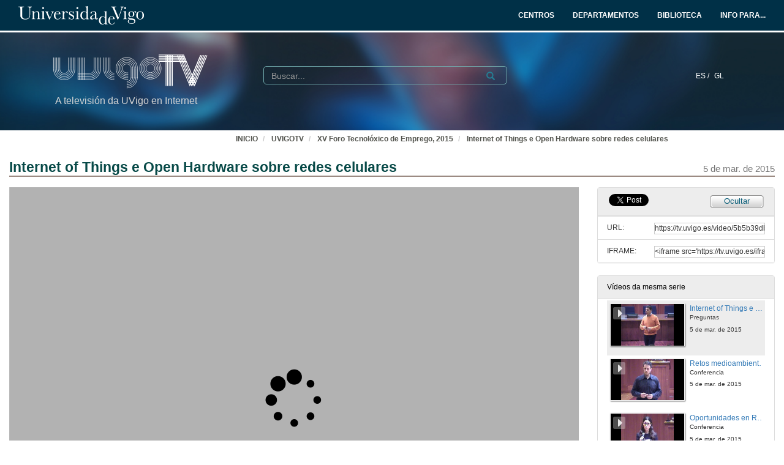

--- FILE ---
content_type: text/html; charset=UTF-8
request_url: https://tv.uvigo.es/video/5b5b39db8f4208496ae892d3?track_id=5b5b39dc8f4208496ae892d6
body_size: 120870
content:
<!doctype html>
<html class="" lang="gl">
<head>
                <meta name="viewport" content="initial-scale=1">
        <meta http-equiv="X-UA-Compatible" content="IE=edge,chrome=1">
        <!--[if lt IE 9]>
        <script src="http://html5shim.googlecode.com/svn/trunk/html5.js"></script>
        <![endif]-->
        <meta charset="UTF-8"/>
                    <meta name="robots" content="index, follow"/>
                <meta name="revisit-after" content="1 days"/>
        <meta name="language" content="gl"/>
        <meta name="keywords" content="webtv, tv, University, teltek, pumukit - foro tecnolóxico emprego 2015 universidade vigo telefonica internet things open hardware zorzano"/>
    

                        <meta property="og:url" content="https://tv.uvigo.es/video/5b5b39db8f4208496ae892d3?track_id=5b5b39dc8f4208496ae892d6" />
        <meta property="og:type" content="video.other" />
        <meta property="og:title" content="Internet of Things e Open Hardware sobre redes celulares" />
        <meta property="og:description" content="O Foro  Tecnolóxico de Emprego é un evento organizado enteiramente por alumnos da Universidade de Vigo e que proporciona comunicación entre alumnos técnicos e empresas do sector. " />
        <meta property="og:image" content="https://tv.uvigo.es/uploads/pic/Serial/2294/Video/25899/thumb_10_2.jpg" />
    
            <style>
            .wrapper-center {
                width:100% !important;
                max-width:100% !important;
            }

            .main-content {
                width:100% !important;
                max-width:100% !important;
            }
        </style>
    
    <title>UVigoTV - Internet of Things e Open Hardware sobre redes celulares</title>

            <link href="/bundles/pumukitwebtv/css/bootstrap.min.css" type="text/css" rel="stylesheet" media="screen"/>
        <link href="/webtv/css/webtv.css" type="text/css" rel="stylesheet" media="screen"/>
            
                <script src="/bundles/pumukitwebtv/js/jquery.min.js" type="text/javascript"></script>
        <script src="/bundles/pumukitwebtv/js/bootstrap.min.js" type="text/javascript"></script>
    

    <script>
        $(document).ready(function() {
            $.ajax({
                url: "/security/edit/5b5b39db8f4208496ae892d3",
                method: 'GET',
                success: function (response) {
                    $('.edit-button').html(response);
                }
            });
        });
    </script>

        <link rel="icon" type="image/x-icon" href="/bundles/pumukituvigowebtv/images/favicon.ico"/>
</head>
<body class="">
    
<style>
            
    .logo-legend {
        color: #d3d3d3;
        margin:0;
        font-size:16px;
        padding:10px 0 0 5px;
    }

    /** Mobile first **/
    .header-top-pmk {
        background-color: #003047;
        min-height:50px;
        color: #ffffff;
    }

    .logo-header-top {
        max-height:30px;
        margin-top: 5px;
    }

    .navbar-pmk.navbar-uvigo {
        margin-bottom: 0;
        border: none;
        border-bottom:3px solid #fff;
    }

    .custom-menu-uvigo {
        width: 100%;
    }

    .custom-menu-uvigo .links-custom-menu > li {
        display: inline;
        font-size: 16px;
    }

    .custom-menu-uvigo .links-custom-menu > li > a{
        padding: 15px;
    }

    .custom-dropdown-menu.open {
        background: #003047;
    }

    .custom-dropdown-menu-uvigo {
        background: #003047;
    }
    .custom-menu-uvigo li.language-item {
        padding-left:15px;
        border-bottom: 0;
    }

    .custom-menu-top-center .open>a:focus, .custom-menu-top-center .open>a:active, .custom-menu-top-center .open>a:hover {
        background-color:transparent;
    }

    .custom-menu-uvigo .dropdown .custom-dropdown-menu li {
        border-bottom:0;
    }

    .header-top-pmk .language-item {
        display:inline-block;
    }

    .custom-menu-uvigo {
        margin-top:25px;
        padding-left: 0 !important;
    }

    /** End mobile first **/


    /** Start: Universidad de Vigo - Menú >= md **/
    .header-pmk .header-top-pmk {
        font-size:12px;
    }
    /** End: Universidad de Vigo - Menú >= md **/

    #custom-top-menu {
        padding: 0;
    }

    .custom-menu-top-left li a, .custom-menu-top-right li a {
        font-weight: bold;
    }
    .custom-menu-top-left li a, .custom-menu-top-center li a, .custom-menu-top-right li a {
        color: #ffffff;
    }

    .custom-menu-top-left>li>a:hover, .custom-menu-top-left>li>a:focus, .custom-menu-top-center>li>a:hover, .custom-menu-top-center>li>a:focus, .custom-menu-top-right>li>a:hover, .custom-menu-top-right>li>a:focus {
        text-decoration: none;
        background-color: transparent;
    }

    .custom-menu-top-center {
        padding-left:10rem;
    }

    .header-top-pmk .navbar-header button span {
        background-color: #ffffff;
    }

    .custom-dropdown-menu.open>a, .custom-dropdown-menu.open>a:hover, .custom-dropdown-menu.open>a:focus {
        background-color: #003047;
        color: #fff;
    }

    .navbar-nav li.language-item a {
        padding: 15px 2px;
    }


    .header-bottom-pmk {
        max-height: 160px;
    }

    .header-bottom-pmk .background-header{
        width: 100%;
        height: 160px;
        object-fit: cover;
    }

    .header-bottom-pmk .header-elements {
        margin-top: -170px;
        padding-left: 70px;
        padding-right: 70px;
    }

    .logo-header-bottom {
        max-height: 70px;
    }

    .header-bottom-logo {
        padding-bottom:50px;
        margin-top:30px;
    }


    
    @media (max-width: 1400px) {
        .custom-menu-uvigo .links-custom-menu > li {
            font-size: 14px;
        }

        .block-search {
            margin-left: 30px;
        }

        .no_live_img {
            margin-left: -200px;
        }
    }


    @media (max-width: 1400px) and (min-width: 1200px){
        .header-bottom-logo {
            margin-top: 35px;
        }
    }

    @media (min-width: 1200px) {
        .custom-menu-top-center {
            padding-left:12rem;
        }
    }

    @media (max-width: 1200px) and (min-width: 991px) {
        .logo-legend {
            font-size: 11px;
        }

        .header-bottom-logo {
            margin-top: 45px;
        }

        .header-bottom-pmk .header-elements {
            padding-left: 45px;
            padding-right: 45px;
        }
        .custom-menu-uvigo li.language-item {
            padding-left: 10px;
        }

        .flexcontainer {
            flex-wrap: nowrap;
        }
    }


    @media (min-width: 992px) {

        .custom-menu-top-center {
            padding-left:4rem;
        }
    }

    @media (max-width: 991px) {
        .custom-menu-top-left li a, .custom-menu-top-center li a, .custom-menu-top-right li a {
            color: #003047;
        }

        .navbar-header .search-button {
            margin-right: 5px;
        }

        .navbar-header .fa-search {
            color: #ffffff;
            font-size: 16px;
        }


        .custom-menu-uvigo .links-custom-menu {
            float: left !important;
            width: 100%;
            padding-right: 15px;
        }

        .custom-menu-uvigo .links-custom-menu > li {
            display: block;
            padding: 10px 0;
        }

        .custom-menu-uvigo li.language-item {
            padding-left: 15px;
            padding-top: 0;
        }

        .navbar-brand {
            float: right;
        }

        .header-bottom-pmk .header-elements {
            padding-left: 15px;
            padding-right: 15px;
        }

    }

    @media (min-width: 768px) and (max-width: 991.98px) {
        /* Header menu */
        .header-top-pmk .language-item {
            display:inline-block;
        }

        /* Change breakpoint of navbar to SM ( needed because there are a lot of text ) */
        .custom-menu-top-center {
            padding-left:1rem;
        }

        .navbar-header {
            float: none;
        }
        .navbar-left,.navbar-right {
            float: none !important;
        }
        .navbar-toggle {
            display: block;
        }
        .navbar-collapse {
            border-top: 1px solid transparent;
            box-shadow: inset 0 1px 0 rgba(255,255,255,0.1);
        }
        .navbar-fixed-top {
            top: 0;
            border-width: 0 0 1px;
        }
        .navbar-collapse.collapse {
            display: none!important;
        }
        .navbar-nav {
            float: none!important;
            margin-top: 7.5px;
        }
        .navbar-nav>li {
            float: none;
        }
        .navbar-nav>li>a {
            padding-top: 10px;
            padding-bottom: 10px;
        }
        .collapse.in{
            display:block !important;
        }
        .header-top-pmk>.container {
            padding-right: 15px;
            padding-left: 15px;
            margin-right: auto;
            margin-left: auto;
            width: 100%;
            max-width: none;
        }

        .header-bottom-logo:nth-child(2) {
            margin-top: 50px;
            padding-bottom: 10px;
        }

        /* End Change breakpoint of navbar to SM */

        /* Change breakpoint header dropdown to SM */
        .navbar-nav .open .dropdown-menu {
            position: static;
            float: left;
            width: auto;
            margin-top: 0;
            background-color: transparent;
            border: 0;
            -webkit-box-shadow: none;
            box-shadow: none;
            display:block;
        }
        /* Change breakpoint header dropdown to SM */
        .custom-menu-top-right .custom-dropdown-menu.open {
            display: table;
        }

        #custom-top-menu {
            overflow-x: hidden;
        }

        /* Move banner and logo to keep vertical line with SM breakpoint navbar */
        .header-bottom-pmk>.container {
            width:100%;
        }
        .header-bottom-logo {
            margin-left:15px;
        }
        /* End Move banner and logo to keep vertical line with SM breakpoint navbar */

        .custom-menu-uvigo {
            margin-top: 15px !important;
        }
    }

    @media (min-width:768px) {

        .custom-menu-uvigo {
            margin-top: 55px;
        }
    }

    @media (max-width: 767.98px) {

        #menu-uvigo-navbar .custom-dropdown-menu.open > ul > li > a {
            color: #FFF;
        }

        .header-bottom-pmk, .header-bottom-pmk .background-header {
            max-height: 140px !important;
        }

        .header-bottom-logo {
            margin-top: 40px;
            padding-bottom: 30px;
        }

        .footer-custom-uvigotv {
            text-align: center;
        }

        .search-box {
            margin: 8px;
        }

        .custom-menu-uvigo {
            margin-top: 0px;
        }

        .custom-menu-uvigo .links-custom-menu > li {
            display: block;
        }

        .custom-menu-uvigo {
            margin-top: 18px;
        }

        .advanced-calendar-events {
            padding: 30px 30px !important;
        }
    }
    @media (max-width: 570px) {
        .header-bottom-logo {
            margin-top: 35px;
        }

        .header-bottom-logo:nth-child(2) {
            margin-top: 43px;
        }
    }


    @media (max-width: 499.98px) {
        .logo-legend {
            font-size:10px;
        }

        .header-bottom-pmk, .header-bottom-pmk .background-header {
            max-height: 120px !important;
        }
    }

    @media (max-width: 450px) {
        .header-bottom-logo:nth-child(2) {
            margin-top: 35px;
        }
    }

    @media (max-width: 430px) {
        .custom-menu-uvigo .links-custom-menu > li.language-item {
            padding-bottom: 0;
        }
    }

    @media (max-width: 430px) {
        .logo-legend {
            font-size: 9px;
        }
    }


</style>
<nav class="navbar navbar-pmk navbar-uvigo">
    <div class="header-top-pmk">
        <div class="container-fluid">
            <div class="navbar-header">
                <div class="visible-xs visible-sm">
                                        <a class="navbar-brand"  href="https://tv.uvigo.es">
                        <img src="/bundles/pumukituvigowebtv/images/header/logo_uvigo.svg" class="img-responsive logo-header-top" alt="Imaxe"/>
                    </a>
                </div>
            </div>
            <div class="collapse navbar-collapse" id="custom-top-menu">
                <div class="hidden-xs hidden-sm">
                                        <ul class="nav navbar-nav custom-menu-top-left">
                        <a class="navbar-brand"  href="https://tv.uvigo.es">
                            <img src="/bundles/pumukituvigowebtv/images/header/logo_uvigo.svg" class="img-responsive logo-header-top" alt="Imaxe"/>
                        </a>
                    </ul>

                    <ul class="nav navbar-nav custom-menu-top-center pull-right">
                        <li>
                            <a target="_blank" href="https://www.uvigo.gal/estudar/organizacion-academica/centros" title="CENTROS">
                                <strong>CENTROS</strong>
                            </a>
                        </li>
                        <li>
                            <a target="_blank" href="https://www.uvigo.gal/estudar/organizacion-academica/departamentos" title="DEPARTAMENTOS">
                                <strong>DEPARTAMENTOS</strong>
                            </a>
                        </li>
                        <li>
                            <a target="_blank" href="https://www.uvigo.gal/universidade/biblioteca" title="BIBLIOTECA">
                                <strong>BIBLIOTECA</strong>
                            </a>
                        </li>
                        <li>
                            <a href="#" title="INFO PARA..." id="dropdownMenuInfo" data-toggle="dropdown" aria-haspopup="true" aria-expanded="true">
                                <strong>INFO PARA...<i class="fa fa-caret-down" aria-hidden="true"></i></strong>
                            </a>
                            <ul class="dropdown-menu custom-dropdown-menu-uvigo" aria-labelledby="dropdownMenu1">
                                <li>
                                    <a target="_blank" href="https://uvigo.gal/perfil-estudantes">Estudantes</a>
                                </li>
                                <li>
                                    <a target="_blank" href="https://uvigo.gal/perfil-pas">PAS</a>
                                </li>
                                <li>
                                    <a target="_blank" href="https://uvigo.gal/perfil-pdi">PDI</a>
                                </li>
                                <li>
                                    <a target="_blank" href="https://uvigo.gal/perfil-empresas">Empresas</a>
                                </li>
                            </ul>
                        </li>
                    </ul>

                </div>
            </div>
        </div>
    </div>
</nav>


<div class="header-bottom-pmk">
    <p><span><img class="background-header" src="/bundles/pumukituvigowebtv/images/header/headerBK.jpg"></span></p>
    <div class="container-fluid header-elements">
        <div class="col-xs-7 col-sm-6 col-md-3 header-bottom-logo">
            <a href="https://tv.uvigo.es">
                <img src="/bundles/pumukituvigowebtv/images/header/logo_UvigoTV.svg" class="img-responsive logo-header-bottom" alt="Imaxe"/>
            </a>
            <h5 class="logo-legend">A televisión da UVigo en Internet</h5>
        </div>

        <div class="col-xs-5 col-sm-5 visible-xs visible-sm header-bottom-logo">
            <nav class="navbar navbar-pmk">
                <div class="container-fluid">
                    <div class="navbar-header">
                        <button type="button" class="navbar-toggle collapsed" data-toggle="collapse" data-target="#menu-uvigo-navbar" aria-expanded="false" style="border:1px solid #fff; margin-right:0;">
                            <span class="sr-only">Toggle navigation</span>
                            <span class="icon-bar" style="border: 1px solid #fff;"></span>
                            <span class="icon-bar" style="border: 1px solid #fff;"></span>
                            <span class="icon-bar" style="border: 1px solid #fff;"></span>
                        </button>
                        <button type="button" class="navbar-toggle collapsed search-button" data-toggle="collapse" data-target="#pumukit-navbar-collapse-2">
                            <span class="sr-only">TOGGLE SEARCH</span>
                            <i class="glyphicon glyphicon-search" style="color:white;font-size: 16px;margin-right: 10px;"></i>
                        </button>
                    </div>
                </div>
            </nav>
        </div>

        <div class="col-xs-12 col-sm-12 visible-xs visible-sm">
            <div class="collapse navbar-collapse" id="pumukit-navbar-collapse-2">
                <!--//SEARCH BOX-->
<div class="search-box">
  <form class="input-group stylish-input-group" method="get" action="/searchmultimediaobjects">
    <label for="search-box-mobile" class="sr-only">Search</label>
    <input type="text" class="form-control" placeholder="Buscar..." name="search" id="search-box-mobile">
    <span class="input-group-addon">
      <label for="submit-button-mobile" class="sr-only">Submit</label>
      <button type="submit" id="submit-button-mobile" style="border:0;background:transparent;" title="Submit">
        <span class="glyphicon glyphicon-search"></span>
      </button>
    </span>
  </form>
</div>
            </div>
        </div>
        <div class="col-xs-12 col-md-9">
            <div class="collapse navbar-collapse" id="menu-uvigo-navbar">
                <div class="nav navbar-nav navbar-right custom-menu-top-center custom-menu-uvigo">
                    <ul class="links-custom-menu pull-right">
                        <div class="language_select_wrapper">
            <a class="" href="/locale/es" style="color:white !important;">
            ES /        </a>
            <a class="selected" href="/locale/gl" style="color:white !important;">
            GL        </a>
    </div>

                        <div class="visible-xs visible-sm">
                            
<div class="row widget slidebar">
    <ul>
        
        <h3>Menú</h3>
        <ul class="section">
            <li><a href="https://tv.uvigo.es/gl/info.html">Servizo</a></li>
            <li><a href="https://tv.uvigo.es/gl/FAQ.html">F.A.Q.</a></li>
            <li>
                <a href="https://tv.uvigo.es/latestuploads">Mediateca por meses</a>
            </li>
            <li><a href="https://tv.uvigo.es/mediateca">Mediateca completa</a>
            </li>
            <li>
                <a href="https://tv.uvigo.es/clasesypildoras.html">Clases e polimedias</a>
            </li>
        </ul>

        <h3>UvigoTV en:</h3>
        <ul class="section">
            <li>
                <img src="/bundles/pumukituvigowebtv/images/favicon_youtube.gif" style="vertical-align:inherit"><a href="https://www.youtube.com/channel/UCyG8-q1aV0vfNsS3wd8YsNA">Youtube
                    EDU</a>
            </li>
        </ul>

        <h3>Directo</h3>
        <ul class="section">
                          <li>
                    <a href="https://tv.uvigo.es/directo1">Canle Directo 1</a>
                </li>
                            <li>
                    <a href="https://tv.uvigo.es/directo2">Canle Directo 2</a>
                </li>
                            <li>
                    <a href="https://tv.uvigo.es/directo3">Canle Directo 3</a>
                </li>
                    </ul>

        <h3>Mediateca</h3>
        <ul class="section">
            <li>2619 Series</li>
<li>26378 Videos</li>
<li>10131.87 Horas</li>

        </ul>
        <h3>Próximos directos</h3>
        <ul class="section">
                             Non hai eventos neste momento                    </ul>

        <h3>Contacto</h3>
        <ul class="section">
            <li><a href="mailto:tv@uvigo.es">tv@uvigo.es</a></li>
        </ul>

        <h3>Login</h3>
        <ul class="section row" style="overflow:hidden">
          <div class="col-xs-12">
  
      <a href="http://tv.uvigo.es/login" type="button" class="login-button btn btn-xs btn-default" title="Log in">
      <span class="glyphicon glyphicon-log-in"></span> Iniciar sesión    </a>
  </div>


        </ul>

        <br>

        Séguenos:
        <div class="menu_left" style="padding-left: 0">
            <a style="text-decoration: none;" class="icon_text" href="https://tv.uvigo.es/gl/Lista.html">
                <img src="/bundles/pumukituvigowebtv/images/icons/email.png" alt="Email">
            </a>
            <a style="text-decoration: none" href="http://twitter.com/UVigoTV" target="_blank">
                <img src="/bundles/pumukituvigowebtv/images/icons/twitter.png" alt="Twitter">
            </a>
            <a style="text-decoration: none" href="http://www.facebook.com/pages/UVigoTV-Universidade-de-Vigo-Televisi%C3%B3n/264866613542" target="_blank">
                <img src="/bundles/pumukituvigowebtv/images/icons/facebook.png" alt="Facebook">
            </a>
            <a style="text-decoration: none" href="https://tv.uvigo.es/lastnews.xml" target="_blank">
                <img src="/bundles/pumukituvigowebtv/images/icons/rss.jpg" alt="RSS">
            </a>
        </div>

        <ul class="nav navbar-nav visible-xs">
                            <li class="dropdown">
                    <a href="#" class="dropdown-toggle pmk_menu_element" data-toggle="dropdown" role="button" aria-haspopup="true" aria-expanded="false">Galego
                        <span class="caret"></span></a>
                    <ul class="dropdown-menu">
                                                    <li>
                                <a class="pmk_menu_element" href="https://tv.uvigo.es/locale/es"> Español </a>
                            </li>
                                                    <li>
                                <a class="pmk_menu_element" href="https://tv.uvigo.es/locale/gl"> Galego </a>
                            </li>
                                            </ul>
                </li>
            
        </ul>
    </ul>
</div>



                        </div>
                    </ul>
                    <div class="hidden-xs hidden-sm col-sm-6 col-md-5 col-lg-6 block-search">
                        <div class="row">
                                                        
                            <div class="search-box">
                                <form class="input-group stylish-input-group" method="get" action="/searchmultimediaobjects">
                                    <label for="search-box-base" class="sr-only">
                                        Buscar                                    </label>
                                    <input type="text" class="form-control" placeholder="Buscar..." name="search" id="search-box-base"  style="background: transparent"/>
                                    <span class="input-group-addon" style="background: transparent">
                                        <label for="submit-button-base" class="sr-only">Submit</label>
                                        <button type="submit" id="submit-button-base" style="border:0;background:transparent;" title="Submit">
                                            <span class="glyphicon glyphicon-search"></span>
                                        </button>
                                    </span>
                                </form>
                            </div>

                        </div>
                    </div>
                </div>
            </div>
        </div>
    </div>
</div>

    <div class="container-fluid">
        <!--HEADER-->
        








        <!--BREADCRUMBS-->
        <div class="row breadcrumbs_color">
            <div class="breadcrumbs_wrapper" role="navigation" style="display: inline-block">
                <div class="col-md-12">
    <ol class="breadcrumb">
        <li>
            <a href="https://www.uvigo.gal/" >
                INICIO
            </a>
        </li>

        
                            <li>
                    <a href="/" >
                        UVIGOTV
                    </a>
                </li>
            
        
                    <li>
                <a id="breadcrumbs_series_a" href="/series/5b5b39d18f4208496ae8925d" >
                    XV Foro Tecnolóxico de Emprego, 2015 
                </a>
            </li>
        
                    <li>
                <a id="breadcrumbs_mmobj_a" href="/video/5b5b39db8f4208496ae892d3" class="active" >
                    Internet of Things e Open Hardware sobre redes celulares
                </a>
            </li>
            </ol>
</div>

<script type="text/javascript">
    $(function () {
        var breadcrumbs_seriesa = $('#breadcrumbs_series_a');
        var breadcrumbs_mmobja = $('#breadcrumbs_mmobj_a');
        if (!breadcrumbs_mmobja.length && !breadcrumbs_seriesa.length) {
            return false;
        }
        var breadcrumbLiHeight = ($('.breadcrumb li').first().height()) + 8;
        var breadcrumbHeight = ($('.breadcrumb').height());
        var breadcrumbSeriesTitle = breadcrumbs_seriesa.height();
        var appendSeries, appendMultimediaObject = false;
        while (((breadcrumbSeriesTitle + 3) > breadcrumbLiHeight) || (breadcrumbHeight > breadcrumbLiHeight)) {
            if (breadcrumbs_seriesa.text().trim().length > 20) {
                breadcrumbs_seriesa.text(breadcrumbs_seriesa.text().substring(0, breadcrumbs_seriesa.text().trim().length - 1));
                appendSeries = true;
            } else {
                breadcrumbs_mmobja.text(breadcrumbs_mmobja.text().substring(0, breadcrumbs_mmobja.text().trim().length - 1));
                if(breadcrumbs_mmobja.text().trim().length < 20) {
                    break;
                }
                appendMultimediaObject = true;
            }
            breadcrumbSeriesTitle = $('.breadcrumb').height();
            breadcrumbHeight = ($('.breadcrumb').height());
        }
        if (appendMultimediaObject) breadcrumbs_mmobja.append("...");
        if (appendSeries) breadcrumbs_seriesa.append("...");
    });
</script>

            </div>
        </div>
        <div class="row pmk-content">
            <div class="wrapper-center">
                <!--LATERAL_MENU-->
                <div class="slidebar_wrapper col-md-3 col-lg-2 hidden">
                    
<div class="row widget slidebar">
    <ul>
        
        <h3>Menú</h3>
        <ul class="section">
            <li><a href="https://tv.uvigo.es/gl/info.html">Servizo</a></li>
            <li><a href="https://tv.uvigo.es/gl/FAQ.html">F.A.Q.</a></li>
            <li>
                <a href="https://tv.uvigo.es/latestuploads">Mediateca por meses</a>
            </li>
            <li><a href="https://tv.uvigo.es/mediateca">Mediateca completa</a>
            </li>
            <li>
                <a href="https://tv.uvigo.es/clasesypildoras.html">Clases e polimedias</a>
            </li>
        </ul>

        <h3>UvigoTV en:</h3>
        <ul class="section">
            <li>
                <img src="/bundles/pumukituvigowebtv/images/favicon_youtube.gif" style="vertical-align:inherit"><a href="https://www.youtube.com/channel/UCyG8-q1aV0vfNsS3wd8YsNA">Youtube
                    EDU</a>
            </li>
        </ul>

        <h3>Directo</h3>
        <ul class="section">
                          <li>
                    <a href="https://tv.uvigo.es/directo1">Canle Directo 1</a>
                </li>
                            <li>
                    <a href="https://tv.uvigo.es/directo2">Canle Directo 2</a>
                </li>
                            <li>
                    <a href="https://tv.uvigo.es/directo3">Canle Directo 3</a>
                </li>
                    </ul>

        <h3>Mediateca</h3>
        <ul class="section">
            <li>2619 Series</li>
<li>26378 Videos</li>
<li>10131.87 Horas</li>

        </ul>
        <h3>Próximos directos</h3>
        <ul class="section">
                             Non hai eventos neste momento                    </ul>

        <h3>Contacto</h3>
        <ul class="section">
            <li><a href="mailto:tv@uvigo.es">tv@uvigo.es</a></li>
        </ul>

        <h3>Login</h3>
        <ul class="section row" style="overflow:hidden">
          <div class="col-xs-12">
  
      <a href="http://tv.uvigo.es/login" type="button" class="login-button btn btn-xs btn-default" title="Log in">
      <span class="glyphicon glyphicon-log-in"></span> Iniciar sesión    </a>
  </div>


        </ul>

        <br>

        Séguenos:
        <div class="menu_left" style="padding-left: 0">
            <a style="text-decoration: none;" class="icon_text" href="https://tv.uvigo.es/gl/Lista.html">
                <img src="/bundles/pumukituvigowebtv/images/icons/email.png" alt="Email">
            </a>
            <a style="text-decoration: none" href="http://twitter.com/UVigoTV" target="_blank">
                <img src="/bundles/pumukituvigowebtv/images/icons/twitter.png" alt="Twitter">
            </a>
            <a style="text-decoration: none" href="http://www.facebook.com/pages/UVigoTV-Universidade-de-Vigo-Televisi%C3%B3n/264866613542" target="_blank">
                <img src="/bundles/pumukituvigowebtv/images/icons/facebook.png" alt="Facebook">
            </a>
            <a style="text-decoration: none" href="https://tv.uvigo.es/lastnews.xml" target="_blank">
                <img src="/bundles/pumukituvigowebtv/images/icons/rss.jpg" alt="RSS">
            </a>
        </div>

        <ul class="nav navbar-nav visible-xs">
                            <li class="dropdown">
                    <a href="#" class="dropdown-toggle pmk_menu_element" data-toggle="dropdown" role="button" aria-haspopup="true" aria-expanded="false">Galego
                        <span class="caret"></span></a>
                    <ul class="dropdown-menu">
                                                    <li>
                                <a class="pmk_menu_element" href="https://tv.uvigo.es/locale/es"> Español </a>
                            </li>
                                                    <li>
                                <a class="pmk_menu_element" href="https://tv.uvigo.es/locale/gl"> Galego </a>
                            </li>
                                            </ul>
                </li>
            
        </ul>
    </ul>
</div>



                    <div style="clear:both"><!--LETS THE WRAPPER HAVE THE CORRECT HEIGHT--></div>
                </div>
                <!--MAIN BODY-->
                <div class="main-content-wrapper">
                    <div class="main-content ">
                            <div class="col-xs-12">
        <h1 class="qa-player-title title-for-crumbs always-hide">
            Internet of Things e Open Hardware sobre redes celulares
            <span class="pull-right">
          <small>5 de mar. de 2015</small>
        </span>
        </h1>

    </div>

    <div class="col-lg-9 col-md-9">
        <span class="hidden-sm hidden-xs"><br /></span>
                            <script>
    function resizeFrame(elem) {
        var width = $(elem).width();
        var height = width / 16 * 9;
        $(elem).height(height);
    }

    $(window).resize(function () {
        resizeFrame($('#paellaiframe'));
    });

    $(window).on("load", function() {
        $("#paellaiframe").focus();
    });
</script>


    

<iframe src="/videoplayer/5b5b39db8f4208496ae892d3?autostart=true&track_id=5b5b39dc8f4208496ae892d6"
        id="paellaiframe"
        frameborder="0"
        border="0"
        width="100%"
        onload="resizeFrame(this)"
        height="500px"
        scrolling="no"
        title="player"
        allowfullscreen>
</iframe>
        
        
        <!--INFO-->
<!--Multimedia object tags-->
<div class="row">
    </div>
<!--VIEWED/DATE-->
<div class="row">
    <div class="col-xs-12">
        <div class="date" style="color: #78787A">
                    </div>
    </div>
</div>
    <div class="row">
        <div class="col-xs-12">
            <div class="num_views">
                <strong>Visto</strong> 1420
                <strong>
                                            veces                                    </strong>
            </div>
        </div>
    </div>
<!--CHAPTER MARKS-->

<!--SUBTITLE/DESCRIPTION-->
<div class="row">
    <div class="col-xs-12">
        <div class="qa-player-title mmobj-title">
            <h4 style="font-size:140%;">Internet of Things e Open Hardware sobre redes celulares</h4>
        </div>
        <div class="mmobj-subtitle">
            <h4 class="qa-player-subtitle"> Preguntas </h4>
        </div>
        <p class="qa-player-description description">
                            O Foro  Tecnolóxico de Emprego é un evento organizado enteiramente por alumnos da Universidade de Vigo e que proporciona comunicación entre alumnos técnicos e empresas do sector. 
                    </p>
                                                <div class="qa-player-series">
                i18n.one.Series:
                <a href="/series/5b5b39d18f4208496ae8925d">
                    XV Foro Tecnolóxico de Emprego, 2015 
                </a>
            </div>
                <!-- PERSONS ACT -->
        <div class="persons">
                                                            <div>
                        <div class="person">
                            <span class="glyphicon glyphicon-user"></span>
                            
                                                            Francisco Javier Zorzano Mier
                                                    </div>
                        Technological Expert, Telefónica R&amp;D
                    </div>
                                    </div>
    </div>
</div>
<br>



    </div>
    <div class="col-lg-3 col-md-3">
        <span class="hidden-sm hidden-xs"><br /></span>
                                            <!--Share multimedia object in facebook, google+ and twitter-->
<div class="panel panel-default share_mmobj">
    <div class="panel-heading collapsed" style="overflow: auto;">
        <!-- FACEBOOK LIKE -->
<div id="fb-root"></div>
<div class="fb-like"
     data-layout="button_count"
     data-action="like"
     data-size="small"
     data-show-faces="false"
     data-share="false" style="display: inline;top: 3px;">
</div>

<a href="https://twitter.com/share" class="twitter-share-button" data-count="none">Tweet</a>

<script>(function(d, s, id) {
        var js, fjs = d.getElementsByTagName(s)[0];
        if (d.getElementById(id)) return;
        js = d.createElement(s); js.id = id;
        js.src = "//connect.facebook.net/es_ES/sdk.js#xfbml=1&version=v2.10&appId=557011547829499";
        fjs.parentNode.insertBefore(js, fjs);
    }(document, 'script', 'facebook-jssdk'));
</script>


<script>
    !function(d,s,id){
        var js,fjs=d.getElementsByTagName(s)[0];
        if(!d.getElementById(id)){
            js=d.createElement(s);
            js.id=id;
            js.src="//platform.twitter.com/widgets.js";
            console.log(fjs);
            fjs.parentNode.insertBefore(js,fjs);
        }
    }(document,"script","twitter-wjs");

</script>
        <style>
            .share_mmobj .toggle_button, .share_mmobj .edit_button {
                display: inline-block;
                float: right;
                padding-top: 3px;
                background: url(/bundles/pumukituvigowebtv/images/mmobjs/Compartir_boton_fondo.png) 50% 0% transparent;
                color: #055B76;
                font-size: 13px;
                width: 92px;
                height: 23px;
                text-align: center;
            }
        </style>
        <span class="edit-button"></span>
        <div class="toggle_button share_urliframe_button" data-target="#shareBars" aria-expanded="false" aria-controls="shareBars" role="button" data-toggle="collapse">
            Ocultar        </div>
    </div>

    <ul class="list-group collapse in" id="shareBars" aria-expanded="false">
        <script>
            function addShareText(e) {
                $(".share_mmobj .toggle_button").text('Compartir');
            }

            function addHideText(e) {
                $(".share_mmobj .toggle_button").text('Ocultar');
            }

            $('#shareBars').on('hide.bs.collapse', addShareText);
            $('#shareBars').on('show.bs.collapse', addHideText);
        </script>

        <li class="list-group-item">
            <div class="qa-player-share-url share_url">
                <span>URL:</span>
                <input type="text" value="https://tv.uvigo.es/video/5b5b39db8f4208496ae892d3?track_id=5b5b39dc8f4208496ae892d6" onclick="this.select()" style="width: 70%; border: 1px solid #ccc; float:right; padding: 0; margin: 0;" readonly="readonly"/>
            </div>
        </li>
        <li class="list-group-item">
            <div class="qa-player-share-iframe share_url">
                <span>IFRAME:</span>
                                <input type="text" value="<iframe src='https://tv.uvigo.es/iframe/5b5b39db8f4208496ae892d3?track_id=5b5b39dc8f4208496ae892d6' id='pumukitiframe' frameborder='0' border='0' width='560' height='315' allowfullscreen></iframe>" onclick="this.select()" style="width: 70%; border: 1px solid #ccc; float:right; padding: 0; margin: 0;" readonly="readonly"/>
            </div>
        </li>
    </ul>
</div>
                            <div class="panel panel-default panel-series">
    <div class="panel-heading">
        Vídeos da mesma serie    </div>
    <div class="panel-body">
        
    <div class="col-xs-12 ">
                                    <div class="row">
            <div class="minimmobj" style="cursor:pointer;" onclick="window.location='https://tv.uvigo.es/video/5b5b39d18f4208496ae89260'">
                <div class="minithumbnail">
                    <a href="https://tv.uvigo.es/video/5b5b39d18f4208496ae89260">
                        <div class="media-object play_icon small" alt=""></div>
                        <img class="media-object thumbnailimg" src="/uploads/pic/Serial/2294/Video/25876/thumb_01_1.jpg" alt="thumbnailimg">
                        <div class="minithumbnailholder"></div>
                    </a>
                </div>
                <div class="miniinfo-wrapper">
                    <div class="miniinfo">
                        <a href="https://tv.uvigo.es/video/5b5b39d18f4208496ae89260">
                            <div class="title">
                                                                O enxeñeiro de telecomunicación no exercicio libre da profesión
                            </div>
                        </a>
                        <div class="subtitle">
                            <small>Conferencia</small>
                        </div>
                        <div class="pull-left date">
                            <small>2 de mar. de 2015</small>
                        </div>
                    </div>
                </div>
            </div>
        </div>
    </div>
    <div class="col-xs-12 ">
                                    <div class="row">
            <div class="minimmobj" style="cursor:pointer;" onclick="window.location='https://tv.uvigo.es/video/5b5b39d18f4208496ae89266'">
                <div class="minithumbnail">
                    <a href="https://tv.uvigo.es/video/5b5b39d18f4208496ae89266">
                        <div class="media-object play_icon small" alt=""></div>
                        <img class="media-object thumbnailimg" src="/uploads/pic/Serial/2294/Video/25877/thumb_01_2.jpg" alt="thumbnailimg">
                        <div class="minithumbnailholder"></div>
                    </a>
                </div>
                <div class="miniinfo-wrapper">
                    <div class="miniinfo">
                        <a href="https://tv.uvigo.es/video/5b5b39d18f4208496ae89266">
                            <div class="title">
                                                                O enxeñeiro de telecomunicación no exercicio libre da profesión
                            </div>
                        </a>
                        <div class="subtitle">
                            <small>Preguntas</small>
                        </div>
                        <div class="pull-left date">
                            <small>2 de mar. de 2015</small>
                        </div>
                    </div>
                </div>
            </div>
        </div>
    </div>
    <div class="col-xs-12 ">
                                    <div class="row">
            <div class="minimmobj" style="cursor:pointer;" onclick="window.location='https://tv.uvigo.es/video/5b5b39d28f4208496ae8926d'">
                <div class="minithumbnail">
                    <a href="https://tv.uvigo.es/video/5b5b39d28f4208496ae8926d">
                        <div class="media-object play_icon small" alt=""></div>
                        <img class="media-object thumbnailimg" src="/uploads/pic/Serial/2294/Video/25880/thumb_02_1.jpg" alt="thumbnailimg">
                        <div class="minithumbnailholder"></div>
                    </a>
                </div>
                <div class="miniinfo-wrapper">
                    <div class="miniinfo">
                        <a href="https://tv.uvigo.es/video/5b5b39d28f4208496ae8926d">
                            <div class="title">
                                                                A profesión militar. Oferta de emprego pública das Forzas Armadas
                            </div>
                        </a>
                        <div class="subtitle">
                            <small>Presentación</small>
                        </div>
                        <div class="pull-left date">
                            <small>3 de mar. de 2015</small>
                        </div>
                    </div>
                </div>
            </div>
        </div>
    </div>
    <div class="col-xs-12 ">
                                    <div class="row">
            <div class="minimmobj" style="cursor:pointer;" onclick="window.location='https://tv.uvigo.es/video/5b5b39d38f4208496ae89274'">
                <div class="minithumbnail">
                    <a href="https://tv.uvigo.es/video/5b5b39d38f4208496ae89274">
                        <div class="media-object play_icon small" alt=""></div>
                        <img class="media-object thumbnailimg" src="/uploads/pic/Serial/2294/Video/25878/thumb_02_2.jpg" alt="thumbnailimg">
                        <div class="minithumbnailholder"></div>
                    </a>
                </div>
                <div class="miniinfo-wrapper">
                    <div class="miniinfo">
                        <a href="https://tv.uvigo.es/video/5b5b39d38f4208496ae89274">
                            <div class="title">
                                                                A profesión militar. Oferta de emprego pública das Forzas Armadas
                            </div>
                        </a>
                        <div class="subtitle">
                            <small>Primeira intervención</small>
                        </div>
                        <div class="pull-left date">
                            <small>3 de mar. de 2015</small>
                        </div>
                    </div>
                </div>
            </div>
        </div>
    </div>
    <div class="col-xs-12 ">
                                    <div class="row">
            <div class="minimmobj" style="cursor:pointer;" onclick="window.location='https://tv.uvigo.es/video/5b5b39d38f4208496ae89278'">
                <div class="minithumbnail">
                    <a href="https://tv.uvigo.es/video/5b5b39d38f4208496ae89278">
                        <div class="media-object play_icon small" alt=""></div>
                        <img class="media-object thumbnailimg" src="/uploads/pic/Serial/2294/Video/25881/thumb_02_3.jpg" alt="thumbnailimg">
                        <div class="minithumbnailholder"></div>
                    </a>
                </div>
                <div class="miniinfo-wrapper">
                    <div class="miniinfo">
                        <a href="https://tv.uvigo.es/video/5b5b39d38f4208496ae89278">
                            <div class="title">
                                                                A profesión militar. Oferta de emprego pública das Forzas Armadas
                            </div>
                        </a>
                        <div class="subtitle">
                            <small>Segunda intervención</small>
                        </div>
                        <div class="pull-left date">
                            <small>3 de mar. de 2015</small>
                        </div>
                    </div>
                </div>
            </div>
        </div>
    </div>
    <div class="col-xs-12 ">
                                    <div class="row">
            <div class="minimmobj" style="cursor:pointer;" onclick="window.location='https://tv.uvigo.es/video/5b5b39d38f4208496ae8927d'">
                <div class="minithumbnail">
                    <a href="https://tv.uvigo.es/video/5b5b39d38f4208496ae8927d">
                        <div class="media-object play_icon small" alt=""></div>
                        <img class="media-object thumbnailimg" src="/uploads/pic/Serial/2294/Video/25882/thumb_02_4.jpg" alt="thumbnailimg">
                        <div class="minithumbnailholder"></div>
                    </a>
                </div>
                <div class="miniinfo-wrapper">
                    <div class="miniinfo">
                        <a href="https://tv.uvigo.es/video/5b5b39d38f4208496ae8927d">
                            <div class="title">
                                                                A profesión militar. Oferta de emprego pública das Forzas Armadas
                            </div>
                        </a>
                        <div class="subtitle">
                            <small>Preguntas</small>
                        </div>
                        <div class="pull-left date">
                            <small>3 de mar. de 2015</small>
                        </div>
                    </div>
                </div>
            </div>
        </div>
    </div>
    <div class="col-xs-12 ">
                                    <div class="row">
            <div class="minimmobj" style="cursor:pointer;" onclick="window.location='https://tv.uvigo.es/video/5b5b39d48f4208496ae89281'">
                <div class="minithumbnail">
                    <a href="https://tv.uvigo.es/video/5b5b39d48f4208496ae89281">
                        <div class="media-object play_icon small" alt=""></div>
                        <img class="media-object thumbnailimg" src="/uploads/pic/Serial/2294/Video/25883/thumb_03_1.jpg" alt="thumbnailimg">
                        <div class="minithumbnailholder"></div>
                    </a>
                </div>
                <div class="miniinfo-wrapper">
                    <div class="miniinfo">
                        <a href="https://tv.uvigo.es/video/5b5b39d48f4208496ae89281">
                            <div class="title">
                                                                Estratexias para a mobilidade laboral na Eurorrexión G-NP: O Servizo de Emprego Transfronteirizo EURES
                            </div>
                        </a>
                        <div class="subtitle">
                            <small>Conferencia</small>
                        </div>
                        <div class="pull-left date">
                            <small>3 de mar. de 2015</small>
                        </div>
                    </div>
                </div>
            </div>
        </div>
    </div>
    <div class="col-xs-12 ">
                                    <div class="row">
            <div class="minimmobj" style="cursor:pointer;" onclick="window.location='https://tv.uvigo.es/video/5b5b39d48f4208496ae89286'">
                <div class="minithumbnail">
                    <a href="https://tv.uvigo.es/video/5b5b39d48f4208496ae89286">
                        <div class="media-object play_icon small" alt=""></div>
                        <img class="media-object thumbnailimg" src="/uploads/pic/Serial/2294/Video/25884/thumb_03_2.jpg" alt="thumbnailimg">
                        <div class="minithumbnailholder"></div>
                    </a>
                </div>
                <div class="miniinfo-wrapper">
                    <div class="miniinfo">
                        <a href="https://tv.uvigo.es/video/5b5b39d48f4208496ae89286">
                            <div class="title">
                                                                Estratexias para a mobilidade laboral na Eurorrexión G-NP: O Servizo de Emprego Transfronteirizo EURES
                            </div>
                        </a>
                        <div class="subtitle">
                            <small>Preguntas</small>
                        </div>
                        <div class="pull-left date">
                            <small>3 de mar. de 2015</small>
                        </div>
                    </div>
                </div>
            </div>
        </div>
    </div>
    <div class="col-xs-12 ">
                                    <div class="row">
            <div class="minimmobj" style="cursor:pointer;" onclick="window.location='https://tv.uvigo.es/video/5b5b39d58f4208496ae8928d'">
                <div class="minithumbnail">
                    <a href="https://tv.uvigo.es/video/5b5b39d58f4208496ae8928d">
                        <div class="media-object play_icon small" alt=""></div>
                        <img class="media-object thumbnailimg" src="/uploads/pic/Serial/2294/Video/25885/thumb_04_1.jpg" alt="thumbnailimg">
                        <div class="minithumbnailholder"></div>
                    </a>
                </div>
                <div class="miniinfo-wrapper">
                    <div class="miniinfo">
                        <a href="https://tv.uvigo.es/video/5b5b39d58f4208496ae8928d">
                            <div class="title">
                                                                Recursos para a procura de emprego nun escenario laboral europeo e na Eurorrexión G-NP
                            </div>
                        </a>
                        <div class="subtitle">
                            <small>Conferencia</small>
                        </div>
                        <div class="pull-left date">
                            <small>3 de mar. de 2015</small>
                        </div>
                    </div>
                </div>
            </div>
        </div>
    </div>
    <div class="col-xs-12 ">
                                    <div class="row">
            <div class="minimmobj" style="cursor:pointer;" onclick="window.location='https://tv.uvigo.es/video/5b5b39d58f4208496ae89292'">
                <div class="minithumbnail">
                    <a href="https://tv.uvigo.es/video/5b5b39d58f4208496ae89292">
                        <div class="media-object play_icon small" alt=""></div>
                        <img class="media-object thumbnailimg" src="/uploads/pic/Serial/2294/Video/25886/thumb_04_2.jpg" alt="thumbnailimg">
                        <div class="minithumbnailholder"></div>
                    </a>
                </div>
                <div class="miniinfo-wrapper">
                    <div class="miniinfo">
                        <a href="https://tv.uvigo.es/video/5b5b39d58f4208496ae89292">
                            <div class="title">
                                                                Recursos para a procura de emprego nun escenario laboral europeo e na Eurorrexión G-NP
                            </div>
                        </a>
                        <div class="subtitle">
                            <small>Preguntas</small>
                        </div>
                        <div class="pull-left date">
                            <small>3 de mar. de 2015</small>
                        </div>
                    </div>
                </div>
            </div>
        </div>
    </div>
    <div class="col-xs-12 ">
                                    <div class="row">
            <div class="minimmobj" style="cursor:pointer;" onclick="window.location='https://tv.uvigo.es/video/5b5b39d58f4208496ae89296'">
                <div class="minithumbnail">
                    <a href="https://tv.uvigo.es/video/5b5b39d58f4208496ae89296">
                        <div class="media-object play_icon small" alt=""></div>
                        <img class="media-object thumbnailimg" src="/uploads/pic/Serial/2294/Video/25887/thumb_05_1.jpg" alt="thumbnailimg">
                        <div class="minithumbnailholder"></div>
                    </a>
                </div>
                <div class="miniinfo-wrapper">
                    <div class="miniinfo">
                        <a href="https://tv.uvigo.es/video/5b5b39d58f4208496ae89296">
                            <div class="title">
                                                                Retando ás ciencias: Enxeñería Biomédica
                            </div>
                        </a>
                        <div class="subtitle">
                            <small>Conferencia</small>
                        </div>
                        <div class="pull-left date">
                            <small>4 de mar. de 2015</small>
                        </div>
                    </div>
                </div>
            </div>
        </div>
    </div>
    <div class="col-xs-12 ">
                                    <div class="row">
            <div class="minimmobj" style="cursor:pointer;" onclick="window.location='https://tv.uvigo.es/video/5b5b39d68f4208496ae8929d'">
                <div class="minithumbnail">
                    <a href="https://tv.uvigo.es/video/5b5b39d68f4208496ae8929d">
                        <div class="media-object play_icon small" alt=""></div>
                        <img class="media-object thumbnailimg" src="/uploads/pic/Serial/2294/Video/25888/thumb_05_2.jpg" alt="thumbnailimg">
                        <div class="minithumbnailholder"></div>
                    </a>
                </div>
                <div class="miniinfo-wrapper">
                    <div class="miniinfo">
                        <a href="https://tv.uvigo.es/video/5b5b39d68f4208496ae8929d">
                            <div class="title">
                                                                Retando ás ciencias: Enxeñería Biomédica
                            </div>
                        </a>
                        <div class="subtitle">
                            <small>Preguntas</small>
                        </div>
                        <div class="pull-left date">
                            <small>4 de mar. de 2015</small>
                        </div>
                    </div>
                </div>
            </div>
        </div>
    </div>
    <div class="col-xs-12 ">
                                    <div class="row">
            <div class="minimmobj" style="cursor:pointer;" onclick="window.location='https://tv.uvigo.es/video/5b5b39d68f4208496ae892a4'">
                <div class="minithumbnail">
                    <a href="https://tv.uvigo.es/video/5b5b39d68f4208496ae892a4">
                        <div class="media-object play_icon small" alt=""></div>
                        <img class="media-object thumbnailimg" src="/uploads/pic/Serial/2294/Video/25892/thumb_06_0.jpg" alt="thumbnailimg">
                        <div class="minithumbnailholder"></div>
                    </a>
                </div>
                <div class="miniinfo-wrapper">
                    <div class="miniinfo">
                        <a href="https://tv.uvigo.es/video/5b5b39d68f4208496ae892a4">
                            <div class="title">
                                                                Presentación Negocio de R
                            </div>
                        </a>
                        <div class="subtitle">
                            <small>Presentación</small>
                        </div>
                        <div class="pull-left date">
                            <small>4 de mar. de 2015</small>
                        </div>
                    </div>
                </div>
            </div>
        </div>
    </div>
    <div class="col-xs-12 ">
                                    <div class="row">
            <div class="minimmobj" style="cursor:pointer;" onclick="window.location='https://tv.uvigo.es/video/5b5b39d78f4208496ae892ab'">
                <div class="minithumbnail">
                    <a href="https://tv.uvigo.es/video/5b5b39d78f4208496ae892ab">
                        <div class="media-object play_icon small" alt=""></div>
                        <img class="media-object thumbnailimg" src="/uploads/pic/Serial/2294/Video/25890/thumb_06_1.jpg" alt="thumbnailimg">
                        <div class="minithumbnailholder"></div>
                    </a>
                </div>
                <div class="miniinfo-wrapper">
                    <div class="miniinfo">
                        <a href="https://tv.uvigo.es/video/5b5b39d78f4208496ae892ab">
                            <div class="title">
                                                                Presentación Negocio de R
                            </div>
                        </a>
                        <div class="subtitle">
                            <small>Primeira intervención</small>
                        </div>
                        <div class="pull-left date">
                            <small>4 de mar. de 2015</small>
                        </div>
                    </div>
                </div>
            </div>
        </div>
    </div>
    <div class="col-xs-12 ">
                                    <div class="row">
            <div class="minimmobj" style="cursor:pointer;" onclick="window.location='https://tv.uvigo.es/video/5b5b39d78f4208496ae892b0'">
                <div class="minithumbnail">
                    <a href="https://tv.uvigo.es/video/5b5b39d78f4208496ae892b0">
                        <div class="media-object play_icon small" alt=""></div>
                        <img class="media-object thumbnailimg" src="/uploads/pic/Serial/2294/Video/25891/thumb_06_2.jpg" alt="thumbnailimg">
                        <div class="minithumbnailholder"></div>
                    </a>
                </div>
                <div class="miniinfo-wrapper">
                    <div class="miniinfo">
                        <a href="https://tv.uvigo.es/video/5b5b39d78f4208496ae892b0">
                            <div class="title">
                                                                Presentación Negocio de R
                            </div>
                        </a>
                        <div class="subtitle">
                            <small>Segunda intervención</small>
                        </div>
                        <div class="pull-left date">
                            <small>4 de mar. de 2015</small>
                        </div>
                    </div>
                </div>
            </div>
        </div>
    </div>
    <div class="col-xs-12 ">
                                    <div class="row">
            <div class="minimmobj" style="cursor:pointer;" onclick="window.location='https://tv.uvigo.es/video/5b5b39d88f4208496ae892b4'">
                <div class="minithumbnail">
                    <a href="https://tv.uvigo.es/video/5b5b39d88f4208496ae892b4">
                        <div class="media-object play_icon small" alt=""></div>
                        <img class="media-object thumbnailimg" src="/uploads/pic/Serial/2294/Video/25893/thumb_06_3.jpg" alt="thumbnailimg">
                        <div class="minithumbnailholder"></div>
                    </a>
                </div>
                <div class="miniinfo-wrapper">
                    <div class="miniinfo">
                        <a href="https://tv.uvigo.es/video/5b5b39d88f4208496ae892b4">
                            <div class="title">
                                                                Presentación Negocio de R
                            </div>
                        </a>
                        <div class="subtitle">
                            <small>Preguntas</small>
                        </div>
                        <div class="pull-left date">
                            <small>4 de mar. de 2015</small>
                        </div>
                    </div>
                </div>
            </div>
        </div>
    </div>
    <div class="col-xs-12 ">
                                    <div class="row">
            <div class="minimmobj" style="cursor:pointer;" onclick="window.location='https://tv.uvigo.es/video/5b5b39d98f4208496ae892bb'">
                <div class="minithumbnail">
                    <a href="https://tv.uvigo.es/video/5b5b39d98f4208496ae892bb">
                        <div class="media-object play_icon small" alt=""></div>
                        <img class="media-object thumbnailimg" src="/uploads/pic/Serial/2294/Video/25894/thumb_08_1.jpg" alt="thumbnailimg">
                        <div class="minithumbnailholder"></div>
                    </a>
                </div>
                <div class="miniinfo-wrapper">
                    <div class="miniinfo">
                        <a href="https://tv.uvigo.es/video/5b5b39d98f4208496ae892bb">
                            <div class="title">
                                                                Presentación de Everis
                            </div>
                        </a>
                        <div class="subtitle">
                            <small>Conferencia</small>
                        </div>
                        <div class="pull-left date">
                            <small>4 de mar. de 2015</small>
                        </div>
                    </div>
                </div>
            </div>
        </div>
    </div>
    <div class="col-xs-12 ">
                                    <div class="row">
            <div class="minimmobj" style="cursor:pointer;" onclick="window.location='https://tv.uvigo.es/video/5b5b39d98f4208496ae892c1'">
                <div class="minithumbnail">
                    <a href="https://tv.uvigo.es/video/5b5b39d98f4208496ae892c1">
                        <div class="media-object play_icon small" alt=""></div>
                        <img class="media-object thumbnailimg" src="/uploads/pic/Serial/2294/Video/25895/thumb_09_1.jpg" alt="thumbnailimg">
                        <div class="minithumbnailholder"></div>
                    </a>
                </div>
                <div class="miniinfo-wrapper">
                    <div class="miniinfo">
                        <a href="https://tv.uvigo.es/video/5b5b39d98f4208496ae892c1">
                            <div class="title">
                                                                Job opportunities for engineers in the heart of Europe
                            </div>
                        </a>
                        <div class="subtitle">
                            <small>Conferencia</small>
                        </div>
                        <div class="pull-left date">
                            <small>4 de mar. de 2015</small>
                        </div>
                    </div>
                </div>
            </div>
        </div>
    </div>
    <div class="col-xs-12 ">
                                    <div class="row">
            <div class="minimmobj" style="cursor:pointer;" onclick="window.location='https://tv.uvigo.es/video/5b5b39da8f4208496ae892c7'">
                <div class="minithumbnail">
                    <a href="https://tv.uvigo.es/video/5b5b39da8f4208496ae892c7">
                        <div class="media-object play_icon small" alt=""></div>
                        <img class="media-object thumbnailimg" src="/uploads/pic/Serial/2294/Video/25896/thumb_09_2.jpg" alt="thumbnailimg">
                        <div class="minithumbnailholder"></div>
                    </a>
                </div>
                <div class="miniinfo-wrapper">
                    <div class="miniinfo">
                        <a href="https://tv.uvigo.es/video/5b5b39da8f4208496ae892c7">
                            <div class="title">
                                                                Job opportunities for engineers in the heart of Europe
                            </div>
                        </a>
                        <div class="subtitle">
                            <small>Preguntas</small>
                        </div>
                        <div class="pull-left date">
                            <small>4 de mar. de 2015</small>
                        </div>
                    </div>
                </div>
            </div>
        </div>
    </div>
    <div class="col-xs-12 ">
                                    <div class="row">
            <div class="minimmobj" style="cursor:pointer;" onclick="window.location='https://tv.uvigo.es/video/5b5b39da8f4208496ae892ce'">
                <div class="minithumbnail">
                    <a href="https://tv.uvigo.es/video/5b5b39da8f4208496ae892ce">
                        <div class="media-object play_icon small" alt=""></div>
                        <img class="media-object thumbnailimg" src="/uploads/pic/Serial/2294/Video/25898/thumb_10_1.jpg" alt="thumbnailimg">
                        <div class="minithumbnailholder"></div>
                    </a>
                </div>
                <div class="miniinfo-wrapper">
                    <div class="miniinfo">
                        <a href="https://tv.uvigo.es/video/5b5b39da8f4208496ae892ce">
                            <div class="title">
                                                                Internet of Things e Open Hardware sobre redes celulares
                            </div>
                        </a>
                        <div class="subtitle">
                            <small>Conferencia</small>
                        </div>
                        <div class="pull-left date">
                            <small>5 de mar. de 2015</small>
                        </div>
                    </div>
                </div>
            </div>
        </div>
    </div>
    <div class="col-xs-12 current">
                                    <div class="row">
            <div class="minimmobj" style="cursor:pointer;" onclick="window.location='https://tv.uvigo.es/video/5b5b39db8f4208496ae892d3'">
                <div class="minithumbnail">
                    <a href="https://tv.uvigo.es/video/5b5b39db8f4208496ae892d3">
                        <div class="media-object play_icon small" alt=""></div>
                        <img class="media-object thumbnailimg" src="/uploads/pic/Serial/2294/Video/25899/thumb_10_2.jpg" alt="thumbnailimg">
                        <div class="minithumbnailholder"></div>
                    </a>
                </div>
                <div class="miniinfo-wrapper">
                    <div class="miniinfo">
                        <a href="https://tv.uvigo.es/video/5b5b39db8f4208496ae892d3">
                            <div class="title">
                                                                Internet of Things e Open Hardware sobre redes celulares
                            </div>
                        </a>
                        <div class="subtitle">
                            <small>Preguntas</small>
                        </div>
                        <div class="pull-left date">
                            <small>5 de mar. de 2015</small>
                        </div>
                    </div>
                </div>
            </div>
        </div>
    </div>
    <div class="col-xs-12 ">
                                    <div class="row">
            <div class="minimmobj" style="cursor:pointer;" onclick="window.location='https://tv.uvigo.es/video/5b5b39dc8f4208496ae892da'">
                <div class="minithumbnail">
                    <a href="https://tv.uvigo.es/video/5b5b39dc8f4208496ae892da">
                        <div class="media-object play_icon small" alt=""></div>
                        <img class="media-object thumbnailimg" src="/uploads/pic/Serial/2294/Video/25900/thumb_11_1.jpg" alt="thumbnailimg">
                        <div class="minithumbnailholder"></div>
                    </a>
                </div>
                <div class="miniinfo-wrapper">
                    <div class="miniinfo">
                        <a href="https://tv.uvigo.es/video/5b5b39dc8f4208496ae892da">
                            <div class="title">
                                                                Retos medioambientais dos motores de combustión interna
                            </div>
                        </a>
                        <div class="subtitle">
                            <small>Conferencia</small>
                        </div>
                        <div class="pull-left date">
                            <small>5 de mar. de 2015</small>
                        </div>
                    </div>
                </div>
            </div>
        </div>
    </div>
    <div class="col-xs-12 ">
                                    <div class="row">
            <div class="minimmobj" style="cursor:pointer;" onclick="window.location='https://tv.uvigo.es/video/5b5b39dc8f4208496ae892e0'">
                <div class="minithumbnail">
                    <a href="https://tv.uvigo.es/video/5b5b39dc8f4208496ae892e0">
                        <div class="media-object play_icon small" alt=""></div>
                        <img class="media-object thumbnailimg" src="/uploads/pic/Serial/2294/Video/25901/thumb_12_1.jpg" alt="thumbnailimg">
                        <div class="minithumbnailholder"></div>
                    </a>
                </div>
                <div class="miniinfo-wrapper">
                    <div class="miniinfo">
                        <a href="https://tv.uvigo.es/video/5b5b39dc8f4208496ae892e0">
                            <div class="title">
                                                                Oportunidades en Repsol
                            </div>
                        </a>
                        <div class="subtitle">
                            <small>Conferencia</small>
                        </div>
                        <div class="pull-left date">
                            <small>5 de mar. de 2015</small>
                        </div>
                    </div>
                </div>
            </div>
        </div>
    </div>
    <div class="col-xs-12 ">
                                    <div class="row">
            <div class="minimmobj" style="cursor:pointer;" onclick="window.location='https://tv.uvigo.es/video/5b5b39dd8f4208496ae892e6'">
                <div class="minithumbnail">
                    <a href="https://tv.uvigo.es/video/5b5b39dd8f4208496ae892e6">
                        <div class="media-object play_icon small" alt=""></div>
                        <img class="media-object thumbnailimg" src="/uploads/pic/Serial/2294/Video/25902/thumb_13_1.jpg" alt="thumbnailimg">
                        <div class="minithumbnailholder"></div>
                    </a>
                </div>
                <div class="miniinfo-wrapper">
                    <div class="miniinfo">
                        <a href="https://tv.uvigo.es/video/5b5b39dd8f4208496ae892e6">
                            <div class="title">
                                                                Qué fai un enxeñeiro en Deloitte?
                            </div>
                        </a>
                        <div class="subtitle">
                            <small>Conferencia</small>
                        </div>
                        <div class="pull-left date">
                            <small>6 de mar. de 2015</small>
                        </div>
                    </div>
                </div>
            </div>
        </div>
    </div>
    <div class="col-xs-12 ">
                                    <div class="row">
            <div class="minimmobj" style="cursor:pointer;" onclick="window.location='https://tv.uvigo.es/video/5b5b39dd8f4208496ae892ec'">
                <div class="minithumbnail">
                    <a href="https://tv.uvigo.es/video/5b5b39dd8f4208496ae892ec">
                        <div class="media-object play_icon small" alt=""></div>
                        <img class="media-object thumbnailimg" src="/uploads/pic/Serial/2294/Video/25903/thumb_13_2.jpg" alt="thumbnailimg">
                        <div class="minithumbnailholder"></div>
                    </a>
                </div>
                <div class="miniinfo-wrapper">
                    <div class="miniinfo">
                        <a href="https://tv.uvigo.es/video/5b5b39dd8f4208496ae892ec">
                            <div class="title">
                                                                Qué fai un enxeñeiro en Deloitte?
                            </div>
                        </a>
                        <div class="subtitle">
                            <small>Preguntas</small>
                        </div>
                        <div class="pull-left date">
                            <small>6 de mar. de 2015</small>
                        </div>
                    </div>
                </div>
            </div>
        </div>
    </div>
    <div class="col-xs-12 ">
                                    <div class="row">
            <div class="minimmobj" style="cursor:pointer;" onclick="window.location='https://tv.uvigo.es/video/5b5b39de8f4208496ae892f3'">
                <div class="minithumbnail">
                    <a href="https://tv.uvigo.es/video/5b5b39de8f4208496ae892f3">
                        <div class="media-object play_icon small" alt=""></div>
                        <img class="media-object thumbnailimg" src="/uploads/pic/Serial/2294/Video/25904/thumb_14_0.jpg" alt="thumbnailimg">
                        <div class="minithumbnailholder"></div>
                    </a>
                </div>
                <div class="miniinfo-wrapper">
                    <div class="miniinfo">
                        <a href="https://tv.uvigo.es/video/5b5b39de8f4208496ae892f3">
                            <div class="title">
                                                                Ilustre Colexio Oficial de Enxeñeiros Industriais de Galiza
                            </div>
                        </a>
                        <div class="subtitle">
                            <small>Presentación</small>
                        </div>
                        <div class="pull-left date">
                            <small>6 de mar. de 2015</small>
                        </div>
                    </div>
                </div>
            </div>
        </div>
    </div>
    <div class="col-xs-12 ">
                                    <div class="row">
            <div class="minimmobj" style="cursor:pointer;" onclick="window.location='https://tv.uvigo.es/video/5b5b39de8f4208496ae892fb'">
                <div class="minithumbnail">
                    <a href="https://tv.uvigo.es/video/5b5b39de8f4208496ae892fb">
                        <div class="media-object play_icon small" alt=""></div>
                        <img class="media-object thumbnailimg" src="/uploads/pic/Serial/2294/Video/25905/thumb_14_1.jpg" alt="thumbnailimg">
                        <div class="minithumbnailholder"></div>
                    </a>
                </div>
                <div class="miniinfo-wrapper">
                    <div class="miniinfo">
                        <a href="https://tv.uvigo.es/video/5b5b39de8f4208496ae892fb">
                            <div class="title">
                                                                Ilustre Colexio Oficial de Enxeñeiros Industriais de Galiza
                            </div>
                        </a>
                        <div class="subtitle">
                            <small>Primeira intervención</small>
                        </div>
                        <div class="pull-left date">
                            <small>6 de mar. de 2015</small>
                        </div>
                    </div>
                </div>
            </div>
        </div>
    </div>
    <div class="col-xs-12 ">
                                    <div class="row">
            <div class="minimmobj" style="cursor:pointer;" onclick="window.location='https://tv.uvigo.es/video/5b5b39df8f4208496ae89303'">
                <div class="minithumbnail">
                    <a href="https://tv.uvigo.es/video/5b5b39df8f4208496ae89303">
                        <div class="media-object play_icon small" alt=""></div>
                        <img class="media-object thumbnailimg" src="/uploads/pic/Serial/2294/Video/25906/thumb_14_2.jpg" alt="thumbnailimg">
                        <div class="minithumbnailholder"></div>
                    </a>
                </div>
                <div class="miniinfo-wrapper">
                    <div class="miniinfo">
                        <a href="https://tv.uvigo.es/video/5b5b39df8f4208496ae89303">
                            <div class="title">
                                                                Ilustre Colexio Oficial de Enxeñeiros Industriais de Galiza
                            </div>
                        </a>
                        <div class="subtitle">
                            <small>Segunda intervención</small>
                        </div>
                        <div class="pull-left date">
                            <small>6 de mar. de 2015</small>
                        </div>
                    </div>
                </div>
            </div>
        </div>
    </div>
    <div class="col-xs-12 ">
                                    <div class="row">
            <div class="minimmobj" style="cursor:pointer;" onclick="window.location='https://tv.uvigo.es/video/5b5b39e08f4208496ae8930a'">
                <div class="minithumbnail">
                    <a href="https://tv.uvigo.es/video/5b5b39e08f4208496ae8930a">
                        <div class="media-object play_icon small" alt=""></div>
                        <img class="media-object thumbnailimg" src="/uploads/pic/Serial/2294/Video/25907/thumb_14_3.jpg" alt="thumbnailimg">
                        <div class="minithumbnailholder"></div>
                    </a>
                </div>
                <div class="miniinfo-wrapper">
                    <div class="miniinfo">
                        <a href="https://tv.uvigo.es/video/5b5b39e08f4208496ae8930a">
                            <div class="title">
                                                                Ilustre Colexio Oficial de Enxeñeiros Industriais de Galiza
                            </div>
                        </a>
                        <div class="subtitle">
                            <small>Preguntas</small>
                        </div>
                        <div class="pull-left date">
                            <small>6 de mar. de 2015</small>
                        </div>
                    </div>
                </div>
            </div>
        </div>
    </div>
    <div class="col-xs-12 ">
                                    <div class="row">
            <div class="minimmobj" style="cursor:pointer;" onclick="window.location='https://tv.uvigo.es/video/5b5b39e18f4208496ae89311'">
                <div class="minithumbnail">
                    <a href="https://tv.uvigo.es/video/5b5b39e18f4208496ae89311">
                        <div class="media-object play_icon small" alt=""></div>
                        <img class="media-object thumbnailimg" src="/uploads/pic/Serial/2294/Video/25908/thumb_15_1.jpg" alt="thumbnailimg">
                        <div class="minithumbnailholder"></div>
                    </a>
                </div>
                <div class="miniinfo-wrapper">
                    <div class="miniinfo">
                        <a href="https://tv.uvigo.es/video/5b5b39e18f4208496ae89311">
                            <div class="title">
                                                                Escenario evolutivo da xestión de servizos de TI
                            </div>
                        </a>
                        <div class="subtitle">
                            <small>Conferencia</small>
                        </div>
                        <div class="pull-left date">
                            <small>6 de mar. de 2015</small>
                        </div>
                    </div>
                </div>
            </div>
        </div>
    </div>
    <div class="col-xs-12 ">
                                    <div class="row">
            <div class="minimmobj" style="cursor:pointer;" onclick="window.location='https://tv.uvigo.es/video/5b5b39e18f4208496ae89317'">
                <div class="minithumbnail">
                    <a href="https://tv.uvigo.es/video/5b5b39e18f4208496ae89317">
                        <div class="media-object play_icon small" alt=""></div>
                        <img class="media-object thumbnailimg" src="/uploads/pic/Serial/2294/Video/25909/thumb_15_2.jpg" alt="thumbnailimg">
                        <div class="minithumbnailholder"></div>
                    </a>
                </div>
                <div class="miniinfo-wrapper">
                    <div class="miniinfo">
                        <a href="https://tv.uvigo.es/video/5b5b39e18f4208496ae89317">
                            <div class="title">
                                                                Escenario evolutivo da xestión de servizos de TI
                            </div>
                        </a>
                        <div class="subtitle">
                            <small>Preguntas</small>
                        </div>
                        <div class="pull-left date">
                            <small>6 de mar. de 2015</small>
                        </div>
                    </div>
                </div>
            </div>
        </div>
    </div>
    <div class="col-xs-12 ">
                                    <div class="row">
            <div class="minimmobj" style="cursor:pointer;" onclick="window.location='https://tv.uvigo.es/video/5b5b39e28f4208496ae8931e'">
                <div class="minithumbnail">
                    <a href="https://tv.uvigo.es/video/5b5b39e28f4208496ae8931e">
                        <div class="media-object play_icon small" alt=""></div>
                        <img class="media-object thumbnailimg" src="/uploads/pic/Serial/2294/Video/25912/thumb_16_0.jpg" alt="thumbnailimg">
                        <div class="minithumbnailholder"></div>
                    </a>
                </div>
                <div class="miniinfo-wrapper">
                    <div class="miniinfo">
                        <a href="https://tv.uvigo.es/video/5b5b39e28f4208496ae8931e">
                            <div class="title">
                                                                Liñas Gradiant: Novas oportunidades laborais: Transformando a educación
                            </div>
                        </a>
                        <div class="subtitle">
                            <small>Presentación</small>
                        </div>
                        <div class="pull-left date">
                            <small>6 de mar. de 2015</small>
                        </div>
                    </div>
                </div>
            </div>
        </div>
    </div>
    <div class="col-xs-12 ">
                                    <div class="row">
            <div class="minimmobj" style="cursor:pointer;" onclick="window.location='https://tv.uvigo.es/video/5b5b39e38f4208496ae89325'">
                <div class="minithumbnail">
                    <a href="https://tv.uvigo.es/video/5b5b39e38f4208496ae89325">
                        <div class="media-object play_icon small" alt=""></div>
                        <img class="media-object thumbnailimg" src="/uploads/pic/Serial/2294/Video/25910/thumb_16_1.jpg" alt="thumbnailimg">
                        <div class="minithumbnailholder"></div>
                    </a>
                </div>
                <div class="miniinfo-wrapper">
                    <div class="miniinfo">
                        <a href="https://tv.uvigo.es/video/5b5b39e38f4208496ae89325">
                            <div class="title">
                                                                Liñas Gradiant: Novas oportunidades laborais: Transformando a educación
                            </div>
                        </a>
                        <div class="subtitle">
                            <small>Primeira intervención</small>
                        </div>
                        <div class="pull-left date">
                            <small>6 de mar. de 2015</small>
                        </div>
                    </div>
                </div>
            </div>
        </div>
    </div>
    <div class="col-xs-12 ">
                                    <div class="row">
            <div class="minimmobj" style="cursor:pointer;" onclick="window.location='https://tv.uvigo.es/video/5b5b39e38f4208496ae8932a'">
                <div class="minithumbnail">
                    <a href="https://tv.uvigo.es/video/5b5b39e38f4208496ae8932a">
                        <div class="media-object play_icon small" alt=""></div>
                        <img class="media-object thumbnailimg" src="/uploads/pic/Serial/2294/Video/25911/thumb_16_2.jpg" alt="thumbnailimg">
                        <div class="minithumbnailholder"></div>
                    </a>
                </div>
                <div class="miniinfo-wrapper">
                    <div class="miniinfo">
                        <a href="https://tv.uvigo.es/video/5b5b39e38f4208496ae8932a">
                            <div class="title">
                                                                Liñas Gradiant: Novas oportunidades laborais: Transformando a educación
                            </div>
                        </a>
                        <div class="subtitle">
                            <small>Segunda intervención</small>
                        </div>
                        <div class="pull-left date">
                            <small>6 de mar. de 2015</small>
                        </div>
                    </div>
                </div>
            </div>
        </div>
    </div>
    <div class="col-xs-12 ">
                                    <div class="row">
            <div class="minimmobj" style="cursor:pointer;" onclick="window.location='https://tv.uvigo.es/video/5b5b39e38f4208496ae8932f'">
                <div class="minithumbnail">
                    <a href="https://tv.uvigo.es/video/5b5b39e38f4208496ae8932f">
                        <div class="media-object play_icon small" alt=""></div>
                        <img class="media-object thumbnailimg" src="/uploads/pic/Serial/2294/Video/25913/thumb_16_3.jpg" alt="thumbnailimg">
                        <div class="minithumbnailholder"></div>
                    </a>
                </div>
                <div class="miniinfo-wrapper">
                    <div class="miniinfo">
                        <a href="https://tv.uvigo.es/video/5b5b39e38f4208496ae8932f">
                            <div class="title">
                                                                Liñas Gradiant: Novas oportunidades laborais: Transformando a educación
                            </div>
                        </a>
                        <div class="subtitle">
                            <small>Preguntas</small>
                        </div>
                        <div class="pull-left date">
                            <small>6 de mar. de 2015</small>
                        </div>
                    </div>
                </div>
            </div>
        </div>
    </div>
    </div>
</div>

<script>
    $( document ).ready(function() {
        var element = document.querySelector('.current');
        var panel = document.querySelector('.panel-series .panel-body');
        if (panel && element) {
            panel.scrollTop = element.offsetTop - 200;
        }
    });
</script>

                <div class="panel panel-default nomargin panel-related">
    <div class="panel-heading">
        Tamén che interesan    </div>
    <div class="panel-body">
        
    <div class="col-xs-12 ">
                                    <div class="row">
            <div class="minimmobj" style="cursor:pointer;" onclick="window.location='https://tv.uvigo.es/video/5b5b36388f42081657bc5cd2'">
                <div class="minithumbnail">
                    <a href="https://tv.uvigo.es/video/5b5b36388f42081657bc5cd2">
                        <div class="media-object play_icon small" alt=""></div>
                        <img class="media-object thumbnailimg" src="/uploads/pic/Serial/1360/Video/13839/1.jpg" alt="thumbnailimg">
                        <div class="minithumbnailholder"></div>
                    </a>
                </div>
                <div class="miniinfo-wrapper">
                    <div class="miniinfo">
                        <a href="https://tv.uvigo.es/video/5b5b36388f42081657bc5cd2">
                            <div class="title">
                                                                An introduction to CV’s, letters, and job searching
                            </div>
                        </a>
                        <div class="subtitle">
                            <small></small>
                        </div>
                        <div class="pull-left date">
                            <small>16 de maio de 2012</small>
                        </div>
                    </div>
                </div>
            </div>
        </div>
    </div>
    <div class="col-xs-12 ">
                                    <div class="row">
            <div class="minimmobj" style="cursor:pointer;" onclick="window.location='https://tv.uvigo.es/video/5b5b363f8f42083757573105'">
                <div class="minithumbnail">
                    <a href="https://tv.uvigo.es/video/5b5b363f8f42083757573105">
                        <div class="media-object play_icon small" alt=""></div>
                        <img class="media-object thumbnailimg" src="/uploads/pic/Serial/103/Video/735/afbarbero.jpg" alt="thumbnailimg">
                        <div class="minithumbnailholder"></div>
                    </a>
                </div>
                <div class="miniinfo-wrapper">
                    <div class="miniinfo">
                        <a href="https://tv.uvigo.es/video/5b5b363f8f42083757573105">
                            <div class="title">
                                                                Transición discontinua de partículas de microgel termosensible
                            </div>
                        </a>
                        <div class="subtitle">
                            <small></small>
                        </div>
                        <div class="pull-left date">
                            <small>22 de nov. de 2006</small>
                        </div>
                    </div>
                </div>
            </div>
        </div>
    </div>
    <div class="col-xs-12 ">
                                    <div class="row">
            <div class="minimmobj" style="cursor:pointer;" onclick="window.location='https://tv.uvigo.es/video/5b5b36428f42084057c0e673'">
                <div class="minithumbnail">
                    <a href="https://tv.uvigo.es/video/5b5b36428f42084057c0e673">
                        <div class="media-object play_icon small" alt=""></div>
                        <img class="media-object thumbnailimg" src="/uploads/pic/Serial/2594/Video/28681/1.jpg" alt="thumbnailimg">
                        <div class="minithumbnailholder"></div>
                    </a>
                </div>
                <div class="miniinfo-wrapper">
                    <div class="miniinfo">
                        <a href="https://tv.uvigo.es/video/5b5b36428f42084057c0e673">
                            <div class="title">
                                                                Apertura Social Media Day 2016
                            </div>
                        </a>
                        <div class="subtitle">
                            <small></small>
                        </div>
                        <div class="pull-left date">
                            <small>25 de xan. de 2016</small>
                        </div>
                    </div>
                </div>
            </div>
        </div>
    </div>
    <div class="col-xs-12 ">
                                    <div class="row">
            <div class="minimmobj" style="cursor:pointer;" onclick="window.location='https://tv.uvigo.es/video/5b5b36538f42088457f4045d'">
                <div class="minithumbnail">
                    <a href="https://tv.uvigo.es/video/5b5b36538f42088457f4045d">
                        <div class="media-object play_icon small" alt=""></div>
                        <img class="media-object thumbnailimg" src="/uploads/pic/Serial/1005/Video/9691/1.jpg" alt="thumbnailimg">
                        <div class="minithumbnailholder"></div>
                    </a>
                </div>
                <div class="miniinfo-wrapper">
                    <div class="miniinfo">
                        <a href="https://tv.uvigo.es/video/5b5b36538f42088457f4045d">
                            <div class="title">
                                                                Presentación da xornada
                            </div>
                        </a>
                        <div class="subtitle">
                            <small></small>
                        </div>
                        <div class="pull-left date">
                            <small>23 de maio de 2011</small>
                        </div>
                    </div>
                </div>
            </div>
        </div>
    </div>
    <div class="col-xs-12 ">
                                    <div class="row">
            <div class="minimmobj" style="cursor:pointer;" onclick="window.location='https://tv.uvigo.es/video/5b5b367d8f4208855822e203'">
                <div class="minithumbnail">
                    <a href="https://tv.uvigo.es/video/5b5b367d8f4208855822e203">
                        <div class="media-object play_icon small" alt=""></div>
                        <img class="media-object thumbnailimg" src="/uploads/pic/Serial/1289/Video/13297/111019_Mujeres_y_software_libre.jpg" alt="thumbnailimg">
                        <div class="minithumbnailholder"></div>
                    </a>
                </div>
                <div class="miniinfo-wrapper">
                    <div class="miniinfo">
                        <a href="https://tv.uvigo.es/video/5b5b367d8f4208855822e203">
                            <div class="title">
                                                                Presentación &#039;Mulleres no software libre&#039;
                            </div>
                        </a>
                        <div class="subtitle">
                            <small></small>
                        </div>
                        <div class="pull-left date">
                            <small>19 de out. de 2011</small>
                        </div>
                    </div>
                </div>
            </div>
        </div>
    </div>
    <div class="col-xs-12 ">
                                    <div class="row">
            <div class="minimmobj" style="cursor:pointer;" onclick="window.location='https://tv.uvigo.es/video/5b5b36818f42089258eb6181'">
                <div class="minithumbnail">
                    <a href="https://tv.uvigo.es/video/5b5b36818f42089258eb6181">
                        <div class="media-object play_icon small" alt=""></div>
                        <img class="media-object thumbnailimg" src="/uploads/pic/Serial/104/Video/737/postprod_01.jpg" alt="thumbnailimg">
                        <div class="minithumbnailholder"></div>
                    </a>
                </div>
                <div class="miniinfo-wrapper">
                    <div class="miniinfo">
                        <a href="https://tv.uvigo.es/video/5b5b36818f42089258eb6181">
                            <div class="title">
                                                                Imaxe de vídeo dixital
                            </div>
                        </a>
                        <div class="subtitle">
                            <small>Definición e parámetros dunha imaxe dixital. Resolución e Aspecto. Profundidade da cor. Compresión. Frame por segundo. Entrelazado. Campos, cadros</small>
                        </div>
                        <div class="pull-left date">
                            <small>7 de nov. de 2005</small>
                        </div>
                    </div>
                </div>
            </div>
        </div>
    </div>
    <div class="col-xs-12 ">
                                    <div class="row">
            <div class="minimmobj" style="cursor:pointer;" onclick="window.location='https://tv.uvigo.es/video/5b5b36a68f420832599d8f14'">
                <div class="minithumbnail">
                    <a href="https://tv.uvigo.es/video/5b5b36a68f420832599d8f14">
                        <div class="media-object play_icon small" alt=""></div>
                        <img class="media-object thumbnailimg" src="/uploads/pic/Serial/739/Video/6320/teatro1.jpg" alt="thumbnailimg">
                        <div class="minithumbnailholder"></div>
                    </a>
                </div>
                <div class="miniinfo-wrapper">
                    <div class="miniinfo">
                        <a href="https://tv.uvigo.es/video/5b5b36a68f420832599d8f14">
                            <div class="title">
                                                                Inauguración
                            </div>
                        </a>
                        <div class="subtitle">
                            <small></small>
                        </div>
                        <div class="pull-left date">
                            <small>8 de maio de 2010</small>
                        </div>
                    </div>
                </div>
            </div>
        </div>
    </div>
    <div class="col-xs-12 ">
                                    <div class="row">
            <div class="minimmobj" style="cursor:pointer;" onclick="window.location='https://tv.uvigo.es/video/5b5b36b98f42088f59d17801'">
                <div class="minithumbnail">
                    <a href="https://tv.uvigo.es/video/5b5b36b98f42088f59d17801">
                        <div class="media-object play_icon small" alt=""></div>
                        <img class="media-object thumbnailimg" src="/uploads/pic/Serial/122/Video/889/cc.mar-060511_01.jpg" alt="thumbnailimg">
                        <div class="minithumbnailholder"></div>
                    </a>
                </div>
                <div class="miniinfo-wrapper">
                    <div class="miniinfo">
                        <a href="https://tv.uvigo.es/video/5b5b36b98f42088f59d17801">
                            <div class="title">
                                                                A inserción laboral dos licenciados en Ciencias do Mar: a carreira investigadora
                            </div>
                        </a>
                        <div class="subtitle">
                            <small></small>
                        </div>
                        <div class="pull-left date">
                            <small>15 de maio de 2006</small>
                        </div>
                    </div>
                </div>
            </div>
        </div>
    </div>
    <div class="col-xs-12 ">
                                    <div class="row">
            <div class="minimmobj" style="cursor:pointer;" onclick="window.location='https://tv.uvigo.es/video/5b5b36ca8f4208d959303520'">
                <div class="minithumbnail">
                    <a href="https://tv.uvigo.es/video/5b5b36ca8f4208d959303520">
                        <div class="media-object play_icon small" alt=""></div>
                        <img class="media-object thumbnailimg" src="/uploads/pic/Serial/1471/Video/15472/vlcsnap-2012-09-14-11h26m10s10.png" alt="thumbnailimg">
                        <div class="minithumbnailholder"></div>
                    </a>
                </div>
                <div class="miniinfo-wrapper">
                    <div class="miniinfo">
                        <a href="https://tv.uvigo.es/video/5b5b36ca8f4208d959303520">
                            <div class="title">
                                                                Intervención Alfonso Lago Ferreiro
                            </div>
                        </a>
                        <div class="subtitle">
                            <small></small>
                        </div>
                        <div class="pull-left date">
                            <small>13 de xuño de 2012</small>
                        </div>
                    </div>
                </div>
            </div>
        </div>
    </div>
    <div class="col-xs-12 ">
                                    <div class="row">
            <div class="minimmobj" style="cursor:pointer;" onclick="window.location='https://tv.uvigo.es/video/5b5b36d98f42082a5a832a49'">
                <div class="minithumbnail">
                    <a href="https://tv.uvigo.es/video/5b5b36d98f42082a5a832a49">
                        <div class="media-object play_icon small" alt=""></div>
                        <img class="media-object thumbnailimg" src="/uploads/pic/Serial/2493/Video/28222/apertural.jpg" alt="thumbnailimg">
                        <div class="minithumbnailholder"></div>
                    </a>
                </div>
                <div class="miniinfo-wrapper">
                    <div class="miniinfo">
                        <a href="https://tv.uvigo.es/video/5b5b36d98f42082a5a832a49">
                            <div class="title">
                                                                Apertura da xornada &quot;Smart-Energy, Smart-City&quot;
                            </div>
                        </a>
                        <div class="subtitle">
                            <small></small>
                        </div>
                        <div class="pull-left date">
                            <small>28 de out. de 2015</small>
                        </div>
                    </div>
                </div>
            </div>
        </div>
    </div>
    <div class="col-xs-12 ">
                                    <div class="row">
            <div class="minimmobj" style="cursor:pointer;" onclick="window.location='https://tv.uvigo.es/video/5b5b36dd8f4208345af611ca'">
                <div class="minithumbnail">
                    <a href="https://tv.uvigo.es/video/5b5b36dd8f4208345af611ca">
                        <div class="media-object play_icon small" alt=""></div>
                        <img class="media-object thumbnailimg" src="/uploads/pic/Serial/1660/Video/17327/serie-2.jpg" alt="thumbnailimg">
                        <div class="minithumbnailholder"></div>
                    </a>
                </div>
                <div class="miniinfo-wrapper">
                    <div class="miniinfo">
                        <a href="https://tv.uvigo.es/video/5b5b36dd8f4208345af611ca">
                            <div class="title">
                                                                Apertura do acto
                            </div>
                        </a>
                        <div class="subtitle">
                            <small></small>
                        </div>
                        <div class="pull-left date">
                            <small>27 de xan. de 2012</small>
                        </div>
                    </div>
                </div>
            </div>
        </div>
    </div>
    <div class="col-xs-12 ">
                                    <div class="row">
            <div class="minimmobj" style="cursor:pointer;" onclick="window.location='https://tv.uvigo.es/video/5b5b36e58f4208ab5a2881c8'">
                <div class="minithumbnail">
                    <a href="https://tv.uvigo.es/video/5b5b36e58f4208ab5a2881c8">
                        <div class="media-object play_icon small" alt=""></div>
                        <img class="media-object thumbnailimg" src="/uploads/pic/Serial/1326/Video/13557/manueeeeel.jpg" alt="thumbnailimg">
                        <div class="minithumbnailholder"></div>
                    </a>
                </div>
                <div class="miniinfo-wrapper">
                    <div class="miniinfo">
                        <a href="https://tv.uvigo.es/video/5b5b36e58f4208ab5a2881c8">
                            <div class="title">
                                                                Presentación web HCTech
                            </div>
                        </a>
                        <div class="subtitle">
                            <small></small>
                        </div>
                        <div class="pull-left date">
                            <small>12 de mar. de 2012</small>
                        </div>
                    </div>
                </div>
            </div>
        </div>
    </div>
    <div class="col-xs-12 ">
                                    <div class="row">
            <div class="minimmobj" style="cursor:pointer;" onclick="window.location='https://tv.uvigo.es/video/5b5b37008f4208265b7a0ed9'">
                <div class="minithumbnail">
                    <a href="https://tv.uvigo.es/video/5b5b37008f4208265b7a0ed9">
                        <div class="media-object play_icon small" alt=""></div>
                        <img class="media-object thumbnailimg" src="/uploads/pic/Serial/1778/Video/18790/curso.jpg" alt="thumbnailimg">
                        <div class="minithumbnailholder"></div>
                    </a>
                </div>
                <div class="miniinfo-wrapper">
                    <div class="miniinfo">
                        <a href="https://tv.uvigo.es/video/5b5b37008f4208265b7a0ed9">
                            <div class="title">
                                                                Curso de orientación laboral: Empléate. Módulo Conciénciate
                            </div>
                        </a>
                        <div class="subtitle">
                            <small>Situación do mercado laboral. Da Universidade ao mundo laboral. Oportunidades de traballo e emprego.</small>
                        </div>
                        <div class="pull-left date">
                            <small>12 de xuño de 2013</small>
                        </div>
                    </div>
                </div>
            </div>
        </div>
    </div>
    <div class="col-xs-12 ">
                                    <div class="row">
            <div class="minimmobj" style="cursor:pointer;" onclick="window.location='https://tv.uvigo.es/video/5b5b370f8f4208505b0f76bf'">
                <div class="minithumbnail">
                    <a href="https://tv.uvigo.es/video/5b5b370f8f4208505b0f76bf">
                        <div class="media-object play_icon small" alt=""></div>
                        <img class="media-object thumbnailimg" src="/uploads/pic/Serial/2314/Video/26011/vlcsnap-2015-05-08-14h43m09s720.png" alt="thumbnailimg">
                        <div class="minithumbnailholder"></div>
                    </a>
                </div>
                <div class="miniinfo-wrapper">
                    <div class="miniinfo">
                        <a href="https://tv.uvigo.es/video/5b5b370f8f4208505b0f76bf">
                            <div class="title">
                                                                Inauguración do ForumEmprego: Dª Emilia Seoane
                            </div>
                        </a>
                        <div class="subtitle">
                            <small></small>
                        </div>
                        <div class="pull-left date">
                            <small>5 de maio de 2015</small>
                        </div>
                    </div>
                </div>
            </div>
        </div>
    </div>
    <div class="col-xs-12 ">
                                    <div class="row">
            <div class="minimmobj" style="cursor:pointer;" onclick="window.location='https://tv.uvigo.es/video/5b5b37248f4208e75b31de9b'">
                <div class="minithumbnail">
                    <a href="https://tv.uvigo.es/video/5b5b37248f4208e75b31de9b">
                        <div class="media-object play_icon small" alt=""></div>
                        <img class="media-object thumbnailimg" src="/uploads/pic/Serial/1310/Video/13472/apertura.png" alt="thumbnailimg">
                        <div class="minithumbnailholder"></div>
                    </a>
                </div>
                <div class="miniinfo-wrapper">
                    <div class="miniinfo">
                        <a href="https://tv.uvigo.es/video/5b5b37248f4208e75b31de9b">
                            <div class="title">
                                                                Presentación
                            </div>
                        </a>
                        <div class="subtitle">
                            <small></small>
                        </div>
                        <div class="pull-left date">
                            <small>18 de xan. de 2012</small>
                        </div>
                    </div>
                </div>
            </div>
        </div>
    </div>
    <div class="col-xs-12 ">
                                    <div class="row">
            <div class="minimmobj" style="cursor:pointer;" onclick="window.location='https://tv.uvigo.es/video/5b5b371f8f4208d55b313aa4'">
                <div class="minithumbnail">
                    <a href="https://tv.uvigo.es/video/5b5b371f8f4208d55b313aa4">
                        <div class="media-object play_icon small" alt=""></div>
                        <img class="media-object thumbnailimg" src="/uploads/pic/Serial/1176/imagen.jpg" alt="thumbnailimg">
                        <div class="minithumbnailholder"></div>
                    </a>
                </div>
                <div class="miniinfo-wrapper">
                    <div class="miniinfo">
                        <a href="https://tv.uvigo.es/video/5b5b371f8f4208d55b313aa4">
                            <div class="title">
                                                                Presentación &#039;De enxeñeiro a emprendedor, unha transformación posible&#039;.
                            </div>
                        </a>
                        <div class="subtitle">
                            <small></small>
                        </div>
                        <div class="pull-left date">
                            <small>29 de set. de 2011</small>
                        </div>
                    </div>
                </div>
            </div>
        </div>
    </div>
    <div class="col-xs-12 ">
                                    <div class="row">
            <div class="minimmobj" style="cursor:pointer;" onclick="window.location='https://tv.uvigo.es/video/5b5b37228f4208e25ba716e5'">
                <div class="minithumbnail">
                    <a href="https://tv.uvigo.es/video/5b5b37228f4208e25ba716e5">
                        <div class="media-object play_icon small" alt=""></div>
                        <img class="media-object thumbnailimg" src="/uploads/pic/Serial/37/Video/329/Salustiano.jpg" alt="thumbnailimg">
                        <div class="minithumbnailholder"></div>
                    </a>
                </div>
                <div class="miniinfo-wrapper">
                    <div class="miniinfo">
                        <a href="https://tv.uvigo.es/video/5b5b37228f4208e25ba716e5">
                            <div class="title">
                                                                Presentación do Programa de Recursos Humanos de I+D+i 2007
                            </div>
                        </a>
                        <div class="subtitle">
                            <small></small>
                        </div>
                        <div class="pull-left date">
                            <small>11 de xuño de 2007</small>
                        </div>
                    </div>
                </div>
            </div>
        </div>
    </div>
    <div class="col-xs-12 ">
                                    <div class="row">
            <div class="minimmobj" style="cursor:pointer;" onclick="window.location='https://tv.uvigo.es/video/5b5b37398f4208495c03a6e7'">
                <div class="minithumbnail">
                    <a href="https://tv.uvigo.es/video/5b5b37398f4208495c03a6e7">
                        <div class="media-object play_icon small" alt=""></div>
                        <img class="media-object thumbnailimg" src="/uploads/pic/Serial/581/Video/4224/Gago2.jpg" alt="thumbnailimg">
                        <div class="minithumbnailholder"></div>
                    </a>
                </div>
                <div class="miniinfo-wrapper">
                    <div class="miniinfo">
                        <a href="https://tv.uvigo.es/video/5b5b37398f4208495c03a6e7">
                            <div class="title">
                                                                Presentación
                            </div>
                        </a>
                        <div class="subtitle">
                            <small></small>
                        </div>
                        <div class="pull-left date">
                            <small>2 de xul. de 2009</small>
                        </div>
                    </div>
                </div>
            </div>
        </div>
    </div>
    <div class="col-xs-12 ">
                                    <div class="row">
            <div class="minimmobj" style="cursor:pointer;" onclick="window.location='https://tv.uvigo.es/video/5b5b37268f4208f45b7fe9e7'">
                <div class="minithumbnail">
                    <a href="https://tv.uvigo.es/video/5b5b37268f4208f45b7fe9e7">
                        <div class="media-object play_icon small" alt=""></div>
                        <img class="media-object thumbnailimg" src="/uploads/pic/Serial/998/Video/9463/110628164450.jpg" alt="thumbnailimg">
                        <div class="minithumbnailholder"></div>
                    </a>
                </div>
                <div class="miniinfo-wrapper">
                    <div class="miniinfo">
                        <a href="https://tv.uvigo.es/video/5b5b37268f4208f45b7fe9e7">
                            <div class="title">
                                                                Introdución ó Sony Vegas Pro
                            </div>
                        </a>
                        <div class="subtitle">
                            <small></small>
                        </div>
                        <div class="pull-left date">
                            <small>4 de maio de 2011</small>
                        </div>
                    </div>
                </div>
            </div>
        </div>
    </div>
    <div class="col-xs-12 ">
                                    <div class="row">
            <div class="minimmobj" style="cursor:pointer;" onclick="window.location='https://tv.uvigo.es/video/5b5b37298f4208fb5bcf93f0'">
                <div class="minithumbnail">
                    <a href="https://tv.uvigo.es/video/5b5b37298f4208fb5bcf93f0">
                        <div class="media-object play_icon small" alt=""></div>
                        <img class="media-object thumbnailimg" src="/uploads/pic/Serial/1405/Video/14949/vlcsnap-2012-07-11-16h54m11s240.png" alt="thumbnailimg">
                        <div class="minithumbnailholder"></div>
                    </a>
                </div>
                <div class="miniinfo-wrapper">
                    <div class="miniinfo">
                        <a href="https://tv.uvigo.es/video/5b5b37298f4208fb5bcf93f0">
                            <div class="title">
                                                                Presentación de espectro-radiómetros ASD
                            </div>
                        </a>
                        <div class="subtitle">
                            <small></small>
                        </div>
                        <div class="pull-left date">
                            <small>17 de abr. de 2012</small>
                        </div>
                    </div>
                </div>
            </div>
        </div>
    </div>
    </div>
</div>

    </div>
    
                    </div>
                </div>
                <div style="clear:both"><!--LETS THE WRAPPER HAVE THE CORRECT HEIGHT--></div>
            </div>
        </div>
        <!--END MAIN BODY-->
        <!--FOOTER-->
        <div class="row footer_row">
            <footer role="contentinfo">
    <div class="row footer-content">
          UvigoTV | Praza Miralles. Local A3A | Campus Universitario | C.P. 36310 Vigo (Pontevedra) | España | Tlf: +34 986811937 |
  <a style="color: #000" accesskey="7" href="mailto:tv@uvigo.es">tv@uvigo.es</a>
  &nbsp;&nbsp;&nbsp;&nbsp;&nbsp;
  <div>
    <a style="color: #000" accesskey="0" href="http://uvigo.es/uvigo_gl/accesibilidade.html">Accesibilidade</a>
    |
    <a style="color: #000" href="http://uvigo.es/uvigo_gl/aviso.html">Aviso Legal</a>
    |
    <a style="color: #000" href="/gl/condiciones.html">Condicións de uso</a>
    |
    <a style="color: #000" href="/gl/cookies.html">Política de cookies</a>

  </div>
    </div>
</footer>
        </div>
                    <div class="powered_by row">
                <div>
                    <img alt="PuMuKIT icon" src="/bundles/pumukitwebtv/images/favicon.ico" style="width: 10px;">
                    <a href="http://pumukit.org">
                        Powered by
                        <span style="font-style: italic">PuMuKIT 3.5.6</span>
                    </a>
                </div>
            </div>
            </div>

<!-- Google tag (gtag.js) -->
<script async src="https://www.googletagmanager.com/gtag/js?id=G-W61YKMLDQG"></script>
<script>
  window.dataLayer = window.dataLayer || [];
  function gtag(){dataLayer.push(arguments);}
  gtag('js', new Date());

  gtag('config', 'G-W61YKMLDQG');
</script>
    </body>
</html>
